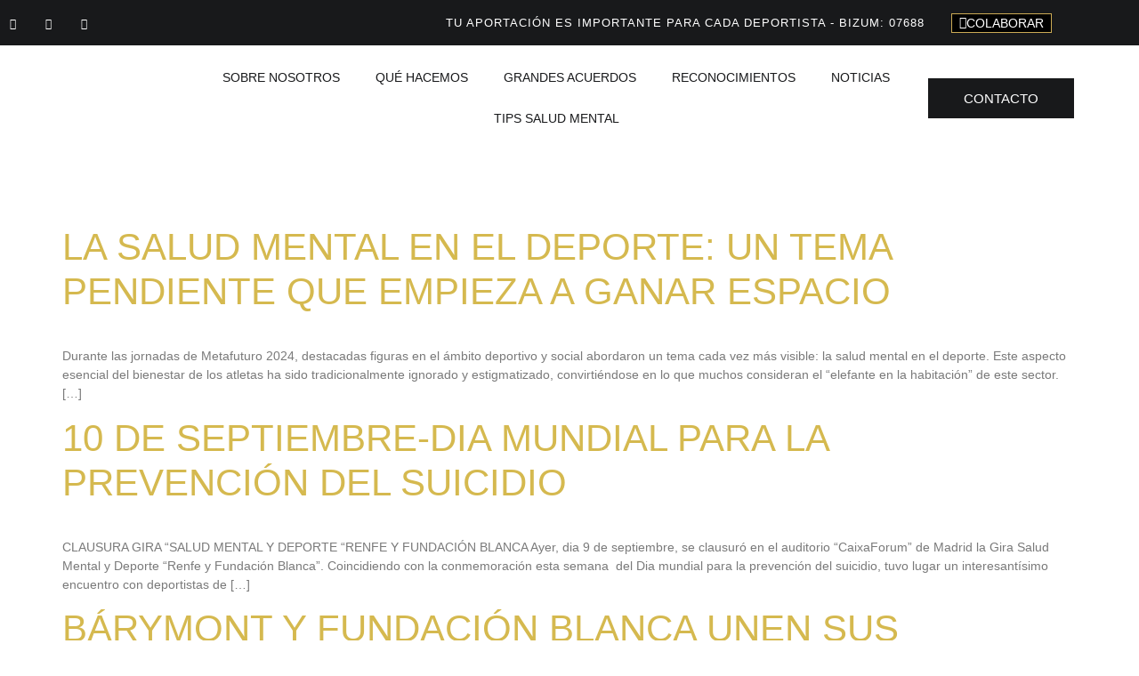

--- FILE ---
content_type: text/css
request_url: https://fundacionblanca.es/wp-content/uploads/elementor/css/post-18.css?ver=1768507790
body_size: 801
content:
.elementor-kit-18{--e-global-color-primary:#18191B;--e-global-color-secondary:#54595F;--e-global-color-text:#7A7A7A;--e-global-color-accent:#CBAA55;--e-global-color-ef387b5:#000000;--e-global-color-aa98b7a:#FFFFFF;--e-global-color-bae1f55:#282828;--e-global-color-15e10f1:#EAEAEA;--e-global-color-4461b51:#02010100;--e-global-color-65c71dc:#640BA4;--e-global-color-5ed59a8:#FBFBFB;--e-global-color-1903b57:#FFCA04;--e-global-color-936f68f:#D5B94F;--e-global-color-e03da10:#F0F0F0;--e-global-color-9593c85:#2EAF88;--e-global-color-51d585b:#50B696;--e-global-typography-primary-font-family:"Roboto";--e-global-typography-primary-font-weight:600;--e-global-typography-secondary-font-family:"Roboto Slab";--e-global-typography-secondary-font-weight:400;--e-global-typography-text-font-family:"Roboto";--e-global-typography-text-font-weight:400;--e-global-typography-accent-font-family:"Roboto";--e-global-typography-accent-font-weight:500;--e-global-typography-a03ae33-font-family:"Oswald";--e-global-typography-a03ae33-font-size:120px;--e-global-typography-a03ae33-font-weight:500;--e-global-typography-a03ae33-text-transform:uppercase;--e-global-typography-a03ae33-font-style:normal;--e-global-typography-a03ae33-text-decoration:none;--e-global-typography-19b8f34-font-family:"Poppins";--e-global-typography-19b8f34-font-size:14px;--e-global-typography-19b8f34-font-weight:400;--e-global-typography-19b8f34-text-transform:none;--e-global-typography-19b8f34-font-style:normal;--e-global-typography-19b8f34-text-decoration:none;--e-global-typography-2cb436a-font-family:"Oswald";--e-global-typography-2cb436a-font-size:350px;--e-global-typography-2cb436a-font-weight:500;--e-global-typography-2cb436a-text-transform:uppercase;--e-global-typography-2cb436a-font-style:normal;--e-global-typography-2cb436a-letter-spacing:40px;--e-global-typography-bcc944b-font-family:"Oswald";--e-global-typography-bcc944b-font-size:17px;--e-global-typography-bcc944b-font-weight:500;--e-global-typography-bcc944b-text-transform:uppercase;--e-global-typography-bcc944b-font-style:normal;--e-global-typography-bcc944b-text-decoration:none;--e-global-typography-bcc944b-letter-spacing:1.5px;--e-global-typography-24be1f0-font-family:"Oswald";--e-global-typography-24be1f0-font-size:14px;--e-global-typography-24be1f0-font-weight:500;--e-global-typography-24be1f0-text-transform:uppercase;--e-global-typography-24be1f0-font-style:normal;--e-global-typography-24be1f0-text-decoration:none;--e-global-typography-2890145-font-family:"Oswald";--e-global-typography-2890145-font-size:24px;--e-global-typography-2890145-font-weight:500;--e-global-typography-2890145-text-transform:uppercase;--e-global-typography-2890145-font-style:normal;--e-global-typography-2890145-text-decoration:none;--e-global-typography-4e26774-font-family:"Oswald";--e-global-typography-4e26774-font-size:42px;--e-global-typography-4e26774-font-weight:500;--e-global-typography-4e26774-text-transform:uppercase;--e-global-typography-4e26774-font-style:normal;--e-global-typography-4e26774-text-decoration:none;--e-global-typography-b042229-font-family:"Oswald";--e-global-typography-b042229-font-size:15px;--e-global-typography-b042229-font-weight:500;--e-global-typography-b042229-text-transform:uppercase;--e-global-typography-b042229-font-style:normal;--e-global-typography-b042229-text-decoration:none;background-color:var( --e-global-color-aa98b7a );color:var( --e-global-color-text );font-family:"Poppins", Sans-serif;font-size:14px;font-weight:normal;text-transform:none;font-style:normal;text-decoration:none;}.elementor-kit-18 button,.elementor-kit-18 input[type="button"],.elementor-kit-18 input[type="submit"],.elementor-kit-18 .elementor-button{background-color:var( --e-global-color-ef387b5 );color:var( --e-global-color-aa98b7a );border-style:solid;border-width:0px 0px 0px 0px;border-color:var( --e-global-color-4461b51 );padding:15px 35px 15px 35px;}.elementor-kit-18 e-page-transition{background-color:#FFBC7D;}.elementor-kit-18 a{color:var( --e-global-color-936f68f );}.elementor-kit-18 a:hover{color:var( --e-global-color-aa98b7a );}.elementor-kit-18 h1{color:var( --e-global-color-aa98b7a );font-family:"Oswald", Sans-serif;font-size:52px;font-weight:500;text-transform:uppercase;font-style:normal;text-decoration:none;}.elementor-kit-18 h2{color:var( --e-global-color-ef387b5 );font-family:"Oswald", Sans-serif;font-size:42px;font-weight:500;text-transform:uppercase;font-style:normal;text-decoration:none;}.elementor-kit-18 h3{color:var( --e-global-color-aa98b7a );font-family:"Oswald", Sans-serif;font-size:32px;font-weight:500;text-transform:uppercase;font-style:normal;text-decoration:none;}.elementor-kit-18 h4{color:var( --e-global-color-aa98b7a );font-family:"Oswald", Sans-serif;font-size:22px;font-weight:500;text-transform:uppercase;font-style:normal;text-decoration:none;}.elementor-kit-18 h5{color:var( --e-global-color-aa98b7a );font-family:"Oswald", Sans-serif;font-size:16px;font-weight:500;text-transform:uppercase;font-style:normal;text-decoration:none;}.elementor-kit-18 h6{color:var( --e-global-color-aa98b7a );font-family:"Oswald", Sans-serif;font-size:12px;font-weight:500;text-transform:uppercase;font-style:normal;text-decoration:none;}.elementor-section.elementor-section-boxed > .elementor-container{max-width:1140px;}.e-con{--container-max-width:1140px;}.elementor-widget:not(:last-child){margin-block-end:20px;}.elementor-element{--widgets-spacing:20px 20px;--widgets-spacing-row:20px;--widgets-spacing-column:20px;}{}h1.entry-title{display:var(--page-title-display);}.site-header .header-inner{width:419px;max-width:100%;}.site-header{padding-inline-end:23px;padding-inline-start:23px;}.site-footer .site-branding{flex-direction:column;align-items:stretch;}@media(max-width:1024px){.elementor-kit-18{--e-global-typography-2cb436a-font-size:130px;--e-global-typography-bcc944b-font-size:11px;}.elementor-kit-18 button,.elementor-kit-18 input[type="button"],.elementor-kit-18 input[type="submit"],.elementor-kit-18 .elementor-button{padding:15px 50px 15px 50px;}.elementor-section.elementor-section-boxed > .elementor-container{max-width:1024px;}.e-con{--container-max-width:1024px;}}@media(max-width:767px){.elementor-kit-18{--e-global-typography-a03ae33-font-size:54px;--e-global-typography-2cb436a-font-size:63px;--e-global-typography-b042229-font-size:11px;font-size:13px;}.elementor-kit-18 h3{font-size:26px;}.elementor-kit-18 h4{font-size:19px;}.elementor-kit-18 h5{font-size:14px;}.elementor-kit-18 button,.elementor-kit-18 input[type="button"],.elementor-kit-18 input[type="submit"],.elementor-kit-18 .elementor-button{padding:15px 50px 15px 50px;}.elementor-section.elementor-section-boxed > .elementor-container{max-width:767px;}.e-con{--container-max-width:767px;}}

--- FILE ---
content_type: text/css
request_url: https://fundacionblanca.es/wp-content/uploads/elementor/css/post-122.css?ver=1768507791
body_size: 1111
content:
.elementor-122 .elementor-element.elementor-element-f9f0bde:not(.elementor-motion-effects-element-type-background), .elementor-122 .elementor-element.elementor-element-f9f0bde > .elementor-motion-effects-container > .elementor-motion-effects-layer{background-color:var( --e-global-color-primary );}.elementor-122 .elementor-element.elementor-element-f9f0bde > .elementor-container{max-width:1529px;}.elementor-122 .elementor-element.elementor-element-f9f0bde{transition:all 400ms;}.elementor-122 .elementor-element.elementor-element-f9f0bde > .elementor-background-overlay{transition:background 0.3s, border-radius 0.3s, opacity 0.3s;}.elementor-122 .elementor-element.elementor-element-226ea48{transition:all 400ms;}.elementor-122 .elementor-element.elementor-element-3961b90{--grid-template-columns:repeat(0, auto);width:auto;max-width:auto;transition:all 400ms;--icon-size:12px;--grid-column-gap:5px;--grid-row-gap:0px;}.elementor-122 .elementor-element.elementor-element-3961b90 .elementor-widget-container{text-align:left;}.elementor-122 .elementor-element.elementor-element-3961b90 > .elementor-widget-container{margin:0px 0px 0px -11px;padding:0px 0px 0px 0px;}.elementor-122 .elementor-element.elementor-element-3961b90 .elementor-social-icon{background-color:var( --e-global-color-4461b51 );--icon-padding:0.8em;}.elementor-122 .elementor-element.elementor-element-3961b90 .elementor-social-icon i{color:var( --e-global-color-aa98b7a );}.elementor-122 .elementor-element.elementor-element-3961b90 .elementor-social-icon svg{fill:var( --e-global-color-aa98b7a );}.elementor-122 .elementor-element.elementor-element-c15cfea{width:var( --container-widget-width, 76% );max-width:76%;--container-widget-width:76%;--container-widget-flex-grow:0;align-self:center;transition:all 400ms;text-align:right;}.elementor-122 .elementor-element.elementor-element-c15cfea > .elementor-widget-container{margin:0% 3% 0% 8%;padding:0px 0px 0px 8px;}.elementor-122 .elementor-element.elementor-element-c15cfea .elementor-heading-title{font-family:"Oswald", Sans-serif;font-size:13px;font-weight:300;text-transform:uppercase;font-style:normal;text-decoration:none;letter-spacing:1px;color:var( --e-global-color-aa98b7a );}.elementor-122 .elementor-element.elementor-element-fb4b523 .elementor-button:hover, .elementor-122 .elementor-element.elementor-element-fb4b523 .elementor-button:focus{background-color:var( --e-global-color-aa98b7a );color:var( --e-global-color-primary );}.elementor-122 .elementor-element.elementor-element-fb4b523{width:var( --container-widget-width, 9% );max-width:9%;--container-widget-width:9%;--container-widget-flex-grow:0;align-self:center;transition:all 400ms;}.elementor-122 .elementor-element.elementor-element-fb4b523 > .elementor-widget-container{margin:0px 0px 0px 0px;padding:0px 0px 0px 0px;}.elementor-122 .elementor-element.elementor-element-fb4b523 .elementor-button-content-wrapper{flex-direction:row;}.elementor-122 .elementor-element.elementor-element-fb4b523 .elementor-button .elementor-button-content-wrapper{gap:6px;}.elementor-122 .elementor-element.elementor-element-fb4b523 .elementor-button{font-family:var( --e-global-typography-24be1f0-font-family ), Sans-serif;font-size:var( --e-global-typography-24be1f0-font-size );font-weight:var( --e-global-typography-24be1f0-font-weight );text-transform:var( --e-global-typography-24be1f0-text-transform );font-style:var( --e-global-typography-24be1f0-font-style );text-decoration:var( --e-global-typography-24be1f0-text-decoration );fill:var( --e-global-color-aa98b7a );color:var( --e-global-color-aa98b7a );border-style:solid;border-width:1px 1px 1px 1px;border-color:var( --e-global-color-accent );border-radius:0px 0px 0px 0px;padding:3px 8px 3px 8px;}.elementor-122 .elementor-element.elementor-element-fb4b523 .elementor-button:hover svg, .elementor-122 .elementor-element.elementor-element-fb4b523 .elementor-button:focus svg{fill:var( --e-global-color-primary );}.elementor-122 .elementor-element.elementor-element-3f8d2687 > .elementor-container > .elementor-column > .elementor-widget-wrap{align-content:center;align-items:center;}.elementor-122 .elementor-element.elementor-element-3f8d2687 > .elementor-background-overlay{background-color:var( --e-global-color-aa98b7a );opacity:1;}.elementor-122 .elementor-element.elementor-element-3f8d2687 > .elementor-container{max-width:1531px;}.elementor-122 .elementor-element.elementor-element-3f8d2687{margin-top:0%;margin-bottom:0%;padding:3px 0px 1px 0px;z-index:1000;transition:all 400ms;}.elementor-122 .elementor-element.elementor-element-798dd0f7 > .elementor-element-populated{margin:0px 0px 0px 0px;--e-column-margin-right:0px;--e-column-margin-left:0px;padding:0px 0px 0px -5px;}.elementor-122 .elementor-element.elementor-element-798dd0f7{transition:all 400ms;}.elementor-122 .elementor-element.elementor-element-40eb6122 > .elementor-widget-container{margin:0rem 0rem 0rem 0rem;padding:0px 0px 0px 0px;}.elementor-122 .elementor-element.elementor-element-40eb6122{z-index:2;transition:all 400ms;text-align:left;}.elementor-122 .elementor-element.elementor-element-40eb6122 img{width:100%;}.elementor-122 .elementor-element.elementor-element-e3d64f5 > .elementor-element-populated{margin:0px 0px 0px 0px;--e-column-margin-right:0px;--e-column-margin-left:0px;padding:0px 0px 0px -5px;}.elementor-122 .elementor-element.elementor-element-e3d64f5{transition:all 400ms;}.elementor-122 .elementor-element.elementor-element-18f1766{transition:all 400ms;}.elementor-122 .elementor-element.elementor-element-18f1766 .elementor-menu-toggle{margin:0 auto;}.elementor-122 .elementor-element.elementor-element-18f1766 .elementor-nav-menu .elementor-item{font-family:var( --e-global-typography-24be1f0-font-family ), Sans-serif;font-size:var( --e-global-typography-24be1f0-font-size );font-weight:var( --e-global-typography-24be1f0-font-weight );text-transform:var( --e-global-typography-24be1f0-text-transform );font-style:var( --e-global-typography-24be1f0-font-style );text-decoration:var( --e-global-typography-24be1f0-text-decoration );}.elementor-122 .elementor-element.elementor-element-18f1766 .elementor-nav-menu--main .elementor-item{color:var( --e-global-color-primary );fill:var( --e-global-color-primary );}.elementor-122 .elementor-element.elementor-element-18f1766 .elementor-nav-menu--main .elementor-item:hover,
					.elementor-122 .elementor-element.elementor-element-18f1766 .elementor-nav-menu--main .elementor-item.elementor-item-active,
					.elementor-122 .elementor-element.elementor-element-18f1766 .elementor-nav-menu--main .elementor-item.highlighted,
					.elementor-122 .elementor-element.elementor-element-18f1766 .elementor-nav-menu--main .elementor-item:focus{color:var( --e-global-color-accent );fill:var( --e-global-color-accent );}.elementor-122 .elementor-element.elementor-element-18f1766 .elementor-nav-menu--main .elementor-item.elementor-item-active{color:var( --e-global-color-accent );}.elementor-122 .elementor-element.elementor-element-18f1766 .elementor-nav-menu--dropdown a:hover,
					.elementor-122 .elementor-element.elementor-element-18f1766 .elementor-nav-menu--dropdown a:focus,
					.elementor-122 .elementor-element.elementor-element-18f1766 .elementor-nav-menu--dropdown a.elementor-item-active,
					.elementor-122 .elementor-element.elementor-element-18f1766 .elementor-nav-menu--dropdown a.highlighted,
					.elementor-122 .elementor-element.elementor-element-18f1766 .elementor-menu-toggle:hover,
					.elementor-122 .elementor-element.elementor-element-18f1766 .elementor-menu-toggle:focus{color:var( --e-global-color-accent );}.elementor-122 .elementor-element.elementor-element-18f1766 .elementor-nav-menu--dropdown a:hover,
					.elementor-122 .elementor-element.elementor-element-18f1766 .elementor-nav-menu--dropdown a:focus,
					.elementor-122 .elementor-element.elementor-element-18f1766 .elementor-nav-menu--dropdown a.elementor-item-active,
					.elementor-122 .elementor-element.elementor-element-18f1766 .elementor-nav-menu--dropdown a.highlighted{background-color:var( --e-global-color-primary );}.elementor-122 .elementor-element.elementor-element-18f1766 .elementor-nav-menu--dropdown a.elementor-item-active{color:var( --e-global-color-accent );}.elementor-122 .elementor-element.elementor-element-18f1766 .elementor-nav-menu--dropdown .elementor-item, .elementor-122 .elementor-element.elementor-element-18f1766 .elementor-nav-menu--dropdown  .elementor-sub-item{font-family:var( --e-global-typography-24be1f0-font-family ), Sans-serif;font-size:var( --e-global-typography-24be1f0-font-size );font-weight:var( --e-global-typography-24be1f0-font-weight );text-transform:var( --e-global-typography-24be1f0-text-transform );font-style:var( --e-global-typography-24be1f0-font-style );text-decoration:var( --e-global-typography-24be1f0-text-decoration );}.elementor-122 .elementor-element.elementor-element-b15bcd8 > .elementor-element-populated{margin:0px 0px 0px 0px;--e-column-margin-right:0px;--e-column-margin-left:0px;padding:0px 0px 0px -5px;}.elementor-122 .elementor-element.elementor-element-b15bcd8{transition:all 400ms;}.elementor-122 .elementor-element.elementor-element-48c0210 .elementor-button{background-color:var( --e-global-color-primary );font-family:var( --e-global-typography-b042229-font-family ), Sans-serif;font-size:var( --e-global-typography-b042229-font-size );font-weight:var( --e-global-typography-b042229-font-weight );text-transform:var( --e-global-typography-b042229-text-transform );font-style:var( --e-global-typography-b042229-font-style );text-decoration:var( --e-global-typography-b042229-text-decoration );fill:var( --e-global-color-aa98b7a );color:var( --e-global-color-aa98b7a );border-radius:0px 0px 0px 0px;padding:15px 40px 15px 40px;}.elementor-122 .elementor-element.elementor-element-48c0210 .elementor-button:hover, .elementor-122 .elementor-element.elementor-element-48c0210 .elementor-button:focus{background-color:var( --e-global-color-accent );}.elementor-122 .elementor-element.elementor-element-48c0210{width:var( --container-widget-width, 100% );max-width:100%;--container-widget-width:100%;--container-widget-flex-grow:0;transition:all 400ms;}.elementor-theme-builder-content-area{height:400px;}.elementor-location-header:before, .elementor-location-footer:before{content:"";display:table;clear:both;}@media(min-width:768px){.elementor-122 .elementor-element.elementor-element-798dd0f7{width:17%;}.elementor-122 .elementor-element.elementor-element-e3d64f5{width:63.666%;}.elementor-122 .elementor-element.elementor-element-b15bcd8{width:19%;}}@media(max-width:1024px){.elementor-122 .elementor-element.elementor-element-fb4b523 .elementor-button{font-size:var( --e-global-typography-24be1f0-font-size );}.elementor-122 .elementor-element.elementor-element-3f8d2687{margin-top:0rem;margin-bottom:-6rem;padding:0px 20px 0px 20px;}.elementor-122 .elementor-element.elementor-element-40eb6122 img{width:27%;}.elementor-122 .elementor-element.elementor-element-18f1766 .elementor-nav-menu .elementor-item{font-size:var( --e-global-typography-24be1f0-font-size );}.elementor-122 .elementor-element.elementor-element-18f1766 .elementor-nav-menu--dropdown .elementor-item, .elementor-122 .elementor-element.elementor-element-18f1766 .elementor-nav-menu--dropdown  .elementor-sub-item{font-size:var( --e-global-typography-24be1f0-font-size );}.elementor-122 .elementor-element.elementor-element-48c0210 .elementor-button{font-size:var( --e-global-typography-b042229-font-size );}}@media(max-width:767px){.elementor-122 .elementor-element.elementor-element-3961b90 .elementor-widget-container{text-align:right;}.elementor-122 .elementor-element.elementor-element-3961b90{width:var( --container-widget-width, 336px );max-width:336px;--container-widget-width:336px;--container-widget-flex-grow:0;}.elementor-122 .elementor-element.elementor-element-c15cfea{width:var( --container-widget-width, 229px );max-width:229px;--container-widget-width:229px;--container-widget-flex-grow:0;text-align:left;}.elementor-122 .elementor-element.elementor-element-c15cfea > .elementor-widget-container{padding:0px 0px 0px 0px;}.elementor-122 .elementor-element.elementor-element-fb4b523 .elementor-button{font-size:var( --e-global-typography-24be1f0-font-size );}.elementor-122 .elementor-element.elementor-element-3f8d2687{margin-top:0rem;margin-bottom:0rem;padding:20px 20px 20px 20px;}.elementor-122 .elementor-element.elementor-element-798dd0f7{width:60%;}.elementor-122 .elementor-element.elementor-element-798dd0f7 > .elementor-element-populated{margin:0px 0px 0px 0px;--e-column-margin-right:0px;--e-column-margin-left:0px;padding:20px 0px 0px 0px;}.elementor-122 .elementor-element.elementor-element-40eb6122 > .elementor-widget-container{margin:0px 0px 0px 0px;padding:0px 0px 0px 0px;}.elementor-122 .elementor-element.elementor-element-40eb6122 img{width:100%;}.elementor-122 .elementor-element.elementor-element-e3d64f5{width:40%;}.elementor-122 .elementor-element.elementor-element-e3d64f5 > .elementor-element-populated{margin:0px 0px 0px 0px;--e-column-margin-right:0px;--e-column-margin-left:0px;padding:20px 0px 0px 0px;}.elementor-122 .elementor-element.elementor-element-18f1766 .elementor-nav-menu .elementor-item{font-size:var( --e-global-typography-24be1f0-font-size );}.elementor-122 .elementor-element.elementor-element-18f1766 .elementor-nav-menu--dropdown .elementor-item, .elementor-122 .elementor-element.elementor-element-18f1766 .elementor-nav-menu--dropdown  .elementor-sub-item{font-size:var( --e-global-typography-24be1f0-font-size );}.elementor-122 .elementor-element.elementor-element-18f1766 .elementor-nav-menu--main > .elementor-nav-menu > li > .elementor-nav-menu--dropdown, .elementor-122 .elementor-element.elementor-element-18f1766 .elementor-nav-menu__container.elementor-nav-menu--dropdown{margin-top:71px !important;}.elementor-122 .elementor-element.elementor-element-b15bcd8{width:100%;}.elementor-122 .elementor-element.elementor-element-b15bcd8 > .elementor-element-populated{margin:0px 0px 0px 0px;--e-column-margin-right:0px;--e-column-margin-left:0px;padding:20px 0px 0px 0px;}.elementor-122 .elementor-element.elementor-element-48c0210{--container-widget-width:296px;--container-widget-flex-grow:0;width:var( --container-widget-width, 296px );max-width:296px;}.elementor-122 .elementor-element.elementor-element-48c0210 .elementor-button{font-size:var( --e-global-typography-b042229-font-size );}}

--- FILE ---
content_type: text/css
request_url: https://fundacionblanca.es/wp-content/uploads/elementor/css/post-137.css?ver=1768507791
body_size: 1107
content:
.elementor-137 .elementor-element.elementor-element-53a1f560:not(.elementor-motion-effects-element-type-background), .elementor-137 .elementor-element.elementor-element-53a1f560 > .elementor-motion-effects-container > .elementor-motion-effects-layer{background-color:var( --e-global-color-5ed59a8 );}.elementor-137 .elementor-element.elementor-element-53a1f560 > .elementor-container{max-width:1440px;}.elementor-137 .elementor-element.elementor-element-53a1f560{transition:all 400ms;margin-top:0px;margin-bottom:0px;padding:100px 20px 100px 20px;}.elementor-137 .elementor-element.elementor-element-53a1f560 > .elementor-background-overlay{transition:background 0.3s, border-radius 0.3s, opacity 0.3s;}.elementor-137 .elementor-element.elementor-element-1112c584 > .elementor-element-populated{margin:0px 0px 0px 0px;--e-column-margin-right:0px;--e-column-margin-left:0px;padding:0px 0px 0px 0px;}.elementor-137 .elementor-element.elementor-element-1112c584{transition:all 400ms;}.elementor-137 .elementor-element.elementor-element-687e74d{transition:all 400ms;}.elementor-137 .elementor-element.elementor-element-773693b4 > .elementor-widget-container{margin:0px 50px 0px 0px;padding:0px 0px 0px 0px;}.elementor-137 .elementor-element.elementor-element-773693b4{transition:all 400ms;font-family:var( --e-global-typography-24be1f0-font-family ), Sans-serif;font-size:var( --e-global-typography-24be1f0-font-size );font-weight:var( --e-global-typography-24be1f0-font-weight );text-transform:var( --e-global-typography-24be1f0-text-transform );font-style:var( --e-global-typography-24be1f0-font-style );text-decoration:var( --e-global-typography-24be1f0-text-decoration );color:var( --e-global-color-ef387b5 );}.elementor-137 .elementor-element.elementor-element-42e8ca40{--grid-template-columns:repeat(0, auto);transition:all 400ms;--icon-size:12px;--grid-column-gap:5px;--grid-row-gap:0px;}.elementor-137 .elementor-element.elementor-element-42e8ca40 .elementor-widget-container{text-align:left;}.elementor-137 .elementor-element.elementor-element-42e8ca40 > .elementor-widget-container{margin:0px 0px 0px -11px;padding:0px 0px 0px 0px;}.elementor-137 .elementor-element.elementor-element-42e8ca40 .elementor-social-icon{background-color:var( --e-global-color-4461b51 );--icon-padding:0.8em;}.elementor-137 .elementor-element.elementor-element-42e8ca40 .elementor-social-icon i{color:var( --e-global-color-ef387b5 );}.elementor-137 .elementor-element.elementor-element-42e8ca40 .elementor-social-icon svg{fill:var( --e-global-color-ef387b5 );}.elementor-137 .elementor-element.elementor-element-f09b2b1 > .elementor-element-populated{margin:0px 0px 0px 20px;--e-column-margin-right:0px;--e-column-margin-left:20px;padding:0px 0px 0px 0px;}.elementor-137 .elementor-element.elementor-element-f09b2b1{transition:all 400ms;}.elementor-137 .elementor-element.elementor-element-f15a6b0{transition:all 400ms;}.elementor-137 .elementor-element.elementor-element-f15a6b0 .elementor-heading-title{font-family:var( --e-global-typography-2890145-font-family ), Sans-serif;font-size:var( --e-global-typography-2890145-font-size );font-weight:var( --e-global-typography-2890145-font-weight );text-transform:var( --e-global-typography-2890145-text-transform );font-style:var( --e-global-typography-2890145-font-style );text-decoration:var( --e-global-typography-2890145-text-decoration );color:var( --e-global-color-ef387b5 );}.elementor-137 .elementor-element.elementor-element-030f8ba{transition:all 400ms;--e-icon-list-icon-size:14px;--icon-vertical-offset:0px;}.elementor-137 .elementor-element.elementor-element-030f8ba .elementor-icon-list-items:not(.elementor-inline-items) .elementor-icon-list-item:not(:last-child){padding-block-end:calc(14px/2);}.elementor-137 .elementor-element.elementor-element-030f8ba .elementor-icon-list-items:not(.elementor-inline-items) .elementor-icon-list-item:not(:first-child){margin-block-start:calc(14px/2);}.elementor-137 .elementor-element.elementor-element-030f8ba .elementor-icon-list-items.elementor-inline-items .elementor-icon-list-item{margin-inline:calc(14px/2);}.elementor-137 .elementor-element.elementor-element-030f8ba .elementor-icon-list-items.elementor-inline-items{margin-inline:calc(-14px/2);}.elementor-137 .elementor-element.elementor-element-030f8ba .elementor-icon-list-items.elementor-inline-items .elementor-icon-list-item:after{inset-inline-end:calc(-14px/2);}.elementor-137 .elementor-element.elementor-element-030f8ba .elementor-icon-list-icon i{color:var( --e-global-color-primary );transition:color 0.3s;}.elementor-137 .elementor-element.elementor-element-030f8ba .elementor-icon-list-icon svg{fill:var( --e-global-color-primary );transition:fill 0.3s;}.elementor-137 .elementor-element.elementor-element-030f8ba .elementor-icon-list-item:hover .elementor-icon-list-icon i{color:var( --e-global-color-accent );}.elementor-137 .elementor-element.elementor-element-030f8ba .elementor-icon-list-item:hover .elementor-icon-list-icon svg{fill:var( --e-global-color-accent );}.elementor-137 .elementor-element.elementor-element-030f8ba .elementor-icon-list-item > .elementor-icon-list-text, .elementor-137 .elementor-element.elementor-element-030f8ba .elementor-icon-list-item > a{font-family:var( --e-global-typography-24be1f0-font-family ), Sans-serif;font-size:var( --e-global-typography-24be1f0-font-size );font-weight:var( --e-global-typography-24be1f0-font-weight );text-transform:var( --e-global-typography-24be1f0-text-transform );font-style:var( --e-global-typography-24be1f0-font-style );text-decoration:var( --e-global-typography-24be1f0-text-decoration );}.elementor-137 .elementor-element.elementor-element-030f8ba .elementor-icon-list-text{color:var( --e-global-color-primary );transition:color 0.3s;}.elementor-137 .elementor-element.elementor-element-26456300 > .elementor-element-populated{margin:0px 0px 0px 0px;--e-column-margin-right:0px;--e-column-margin-left:0px;padding:0px 0px 0px 0px;}.elementor-137 .elementor-element.elementor-element-26456300{transition:all 400ms;}.elementor-137 .elementor-element.elementor-element-24b62a91{transition:all 400ms;}.elementor-137 .elementor-element.elementor-element-24b62a91 .elementor-heading-title{font-family:var( --e-global-typography-2890145-font-family ), Sans-serif;font-size:var( --e-global-typography-2890145-font-size );font-weight:var( --e-global-typography-2890145-font-weight );text-transform:var( --e-global-typography-2890145-text-transform );font-style:var( --e-global-typography-2890145-font-style );text-decoration:var( --e-global-typography-2890145-text-decoration );color:var( --e-global-color-ef387b5 );}.elementor-137 .elementor-element.elementor-element-2146120{transition:all 400ms;--e-icon-list-icon-size:14px;--icon-vertical-offset:0px;}.elementor-137 .elementor-element.elementor-element-2146120 .elementor-icon-list-items:not(.elementor-inline-items) .elementor-icon-list-item:not(:last-child){padding-block-end:calc(14px/2);}.elementor-137 .elementor-element.elementor-element-2146120 .elementor-icon-list-items:not(.elementor-inline-items) .elementor-icon-list-item:not(:first-child){margin-block-start:calc(14px/2);}.elementor-137 .elementor-element.elementor-element-2146120 .elementor-icon-list-items.elementor-inline-items .elementor-icon-list-item{margin-inline:calc(14px/2);}.elementor-137 .elementor-element.elementor-element-2146120 .elementor-icon-list-items.elementor-inline-items{margin-inline:calc(-14px/2);}.elementor-137 .elementor-element.elementor-element-2146120 .elementor-icon-list-items.elementor-inline-items .elementor-icon-list-item:after{inset-inline-end:calc(-14px/2);}.elementor-137 .elementor-element.elementor-element-2146120 .elementor-icon-list-icon i{color:var( --e-global-color-primary );transition:color 0.3s;}.elementor-137 .elementor-element.elementor-element-2146120 .elementor-icon-list-icon svg{fill:var( --e-global-color-primary );transition:fill 0.3s;}.elementor-137 .elementor-element.elementor-element-2146120 .elementor-icon-list-item:hover .elementor-icon-list-icon i{color:var( --e-global-color-accent );}.elementor-137 .elementor-element.elementor-element-2146120 .elementor-icon-list-item:hover .elementor-icon-list-icon svg{fill:var( --e-global-color-accent );}.elementor-137 .elementor-element.elementor-element-2146120 .elementor-icon-list-item > .elementor-icon-list-text, .elementor-137 .elementor-element.elementor-element-2146120 .elementor-icon-list-item > a{font-family:var( --e-global-typography-24be1f0-font-family ), Sans-serif;font-size:var( --e-global-typography-24be1f0-font-size );font-weight:var( --e-global-typography-24be1f0-font-weight );text-transform:var( --e-global-typography-24be1f0-text-transform );font-style:var( --e-global-typography-24be1f0-font-style );text-decoration:var( --e-global-typography-24be1f0-text-decoration );}.elementor-137 .elementor-element.elementor-element-2146120 .elementor-icon-list-text{color:var( --e-global-color-primary );transition:color 0.3s;}.elementor-137 .elementor-element.elementor-element-1e50285e > .elementor-element-populated{margin:0px 0px 0px 0px;--e-column-margin-right:0px;--e-column-margin-left:0px;padding:0px 0px 0px 0px;}.elementor-137 .elementor-element.elementor-element-1e50285e{transition:all 400ms;}.elementor-137 .elementor-element.elementor-element-4d67db24{transition:all 400ms;}.elementor-137 .elementor-element.elementor-element-4d67db24 .elementor-heading-title{font-family:var( --e-global-typography-2890145-font-family ), Sans-serif;font-size:var( --e-global-typography-2890145-font-size );font-weight:var( --e-global-typography-2890145-font-weight );text-transform:var( --e-global-typography-2890145-text-transform );font-style:var( --e-global-typography-2890145-font-style );text-decoration:var( --e-global-typography-2890145-text-decoration );color:var( --e-global-color-ef387b5 );}.elementor-137 .elementor-element.elementor-element-ac46e00 .elementor-button:hover, .elementor-137 .elementor-element.elementor-element-ac46e00 .elementor-button:focus{background-color:var( --e-global-color-accent );}.elementor-137 .elementor-element.elementor-element-ac46e00{transition:all 400ms;}.elementor-137 .elementor-element.elementor-element-34854451 .e-gallery-item:hover .elementor-gallery-item__overlay, .elementor-137 .elementor-element.elementor-element-34854451 .e-gallery-item:focus .elementor-gallery-item__overlay{background-color:rgba(0,0,0,0.5);}.elementor-137 .elementor-element.elementor-element-34854451{transition:all 400ms;--image-transition-duration:800ms;--overlay-transition-duration:800ms;--content-text-align:center;--content-padding:20px;--content-transition-duration:800ms;--content-transition-delay:800ms;}.elementor-137 .elementor-element.elementor-element-489e9f7:not(.elementor-motion-effects-element-type-background), .elementor-137 .elementor-element.elementor-element-489e9f7 > .elementor-motion-effects-container > .elementor-motion-effects-layer{background-color:var( --e-global-color-ef387b5 );}.elementor-137 .elementor-element.elementor-element-489e9f7 > .elementor-container{max-width:1440px;}.elementor-137 .elementor-element.elementor-element-489e9f7{transition:all 400ms;margin-top:0px;margin-bottom:0px;padding:10px 0px 10px 0px;}.elementor-137 .elementor-element.elementor-element-489e9f7 > .elementor-background-overlay{transition:background 0.3s, border-radius 0.3s, opacity 0.3s;}.elementor-137 .elementor-element.elementor-element-3260555d{transition:all 400ms;}.elementor-137 .elementor-element.elementor-element-34a180da{transition:all 400ms;text-align:center;}.elementor-137 .elementor-element.elementor-element-3325d4e{transition:all 400ms;}.elementor-137 .elementor-element.elementor-element-1bced3f{transition:all 400ms;--e-icon-list-icon-size:14px;--icon-vertical-offset:0px;}.elementor-137 .elementor-element.elementor-element-1bced3f .elementor-icon-list-icon i{transition:color 0.3s;}.elementor-137 .elementor-element.elementor-element-1bced3f .elementor-icon-list-icon svg{transition:fill 0.3s;}.elementor-137 .elementor-element.elementor-element-1bced3f .elementor-icon-list-item > .elementor-icon-list-text, .elementor-137 .elementor-element.elementor-element-1bced3f .elementor-icon-list-item > a{font-family:var( --e-global-typography-24be1f0-font-family ), Sans-serif;font-size:var( --e-global-typography-24be1f0-font-size );font-weight:var( --e-global-typography-24be1f0-font-weight );text-transform:var( --e-global-typography-24be1f0-text-transform );font-style:var( --e-global-typography-24be1f0-font-style );text-decoration:var( --e-global-typography-24be1f0-text-decoration );}.elementor-137 .elementor-element.elementor-element-1bced3f .elementor-icon-list-text{color:var( --e-global-color-aa98b7a );transition:color 0.3s;}.elementor-137 .elementor-element.elementor-element-1bced3f .elementor-icon-list-item:hover .elementor-icon-list-text{color:var( --e-global-color-accent );}.elementor-137 .elementor-element.elementor-element-432e4b8e{margin-top:-131px;margin-bottom:0px;padding:0px 50px 10px 50px;transition:all 400ms;}.elementor-137 .elementor-element.elementor-element-74fd0857{transition:all 400ms;}.elementor-137 .elementor-element.elementor-element-60d71907 > .elementor-widget-container{margin:0px 0px 0px 0px;padding:0px 0px 0px 0px;}.elementor-137 .elementor-element.elementor-element-60d71907{transition:all 400ms;}.elementor-137 .elementor-element.elementor-element-60d71907 .elementor-icon-wrapper{text-align:right;}.elementor-137 .elementor-element.elementor-element-60d71907.elementor-view-stacked .elementor-icon{background-color:var( --e-global-color-text );}.elementor-137 .elementor-element.elementor-element-60d71907.elementor-view-framed .elementor-icon, .elementor-137 .elementor-element.elementor-element-60d71907.elementor-view-default .elementor-icon{color:var( --e-global-color-text );border-color:var( --e-global-color-text );}.elementor-137 .elementor-element.elementor-element-60d71907.elementor-view-framed .elementor-icon, .elementor-137 .elementor-element.elementor-element-60d71907.elementor-view-default .elementor-icon svg{fill:var( --e-global-color-text );}.elementor-137 .elementor-element.elementor-element-60d71907.elementor-view-stacked .elementor-icon:hover{background-color:var( --e-global-color-15e10f1 );}.elementor-137 .elementor-element.elementor-element-60d71907.elementor-view-framed .elementor-icon:hover, .elementor-137 .elementor-element.elementor-element-60d71907.elementor-view-default .elementor-icon:hover{color:var( --e-global-color-15e10f1 );border-color:var( --e-global-color-15e10f1 );}.elementor-137 .elementor-element.elementor-element-60d71907.elementor-view-framed .elementor-icon:hover, .elementor-137 .elementor-element.elementor-element-60d71907.elementor-view-default .elementor-icon:hover svg{fill:var( --e-global-color-15e10f1 );}.elementor-137 .elementor-element.elementor-element-60d71907 .elementor-icon{font-size:25px;}.elementor-137 .elementor-element.elementor-element-60d71907 .elementor-icon svg{height:25px;}.elementor-theme-builder-content-area{height:400px;}.elementor-location-header:before, .elementor-location-footer:before{content:"";display:table;clear:both;}@media(min-width:768px){.elementor-137 .elementor-element.elementor-element-f09b2b1{width:20.424%;}.elementor-137 .elementor-element.elementor-element-26456300{width:28.976%;}.elementor-137 .elementor-element.elementor-element-1e50285e{width:25.6%;}}@media(max-width:1024px){.elementor-137 .elementor-element.elementor-element-773693b4{font-size:var( --e-global-typography-24be1f0-font-size );}.elementor-137 .elementor-element.elementor-element-f15a6b0 .elementor-heading-title{font-size:var( --e-global-typography-2890145-font-size );}.elementor-137 .elementor-element.elementor-element-030f8ba .elementor-icon-list-item > .elementor-icon-list-text, .elementor-137 .elementor-element.elementor-element-030f8ba .elementor-icon-list-item > a{font-size:var( --e-global-typography-24be1f0-font-size );}.elementor-137 .elementor-element.elementor-element-24b62a91 .elementor-heading-title{font-size:var( --e-global-typography-2890145-font-size );}.elementor-137 .elementor-element.elementor-element-2146120 .elementor-icon-list-item > .elementor-icon-list-text, .elementor-137 .elementor-element.elementor-element-2146120 .elementor-icon-list-item > a{font-size:var( --e-global-typography-24be1f0-font-size );}.elementor-137 .elementor-element.elementor-element-4d67db24 .elementor-heading-title{font-size:var( --e-global-typography-2890145-font-size );}.elementor-137 .elementor-element.elementor-element-1bced3f .elementor-icon-list-item > .elementor-icon-list-text, .elementor-137 .elementor-element.elementor-element-1bced3f .elementor-icon-list-item > a{font-size:var( --e-global-typography-24be1f0-font-size );}}@media(max-width:767px){.elementor-137 .elementor-element.elementor-element-53a1f560{margin-top:0px;margin-bottom:0px;padding:50px 20px 50px 20px;}.elementor-137 .elementor-element.elementor-element-1112c584 > .elementor-element-populated{margin:0px 0px 0px 0px;--e-column-margin-right:0px;--e-column-margin-left:0px;padding:0px 0px 0px 0px;}.elementor-137 .elementor-element.elementor-element-773693b4 > .elementor-widget-container{margin:0px 0px -19px 0px;padding:0px 0px 0px 0px;}.elementor-137 .elementor-element.elementor-element-773693b4{font-size:var( --e-global-typography-24be1f0-font-size );}.elementor-137 .elementor-element.elementor-element-f09b2b1 > .elementor-element-populated{margin:30px 0px 0px 0px;--e-column-margin-right:0px;--e-column-margin-left:0px;padding:0px 0px 0px 0px;}.elementor-137 .elementor-element.elementor-element-f15a6b0 .elementor-heading-title{font-size:var( --e-global-typography-2890145-font-size );}.elementor-137 .elementor-element.elementor-element-030f8ba .elementor-icon-list-item > .elementor-icon-list-text, .elementor-137 .elementor-element.elementor-element-030f8ba .elementor-icon-list-item > a{font-size:var( --e-global-typography-24be1f0-font-size );}.elementor-137 .elementor-element.elementor-element-26456300 > .elementor-element-populated{margin:30px 0px 0px 0px;--e-column-margin-right:0px;--e-column-margin-left:0px;padding:0px 0px 0px 0px;}.elementor-137 .elementor-element.elementor-element-24b62a91 .elementor-heading-title{font-size:var( --e-global-typography-2890145-font-size );}.elementor-137 .elementor-element.elementor-element-2146120 .elementor-icon-list-item > .elementor-icon-list-text, .elementor-137 .elementor-element.elementor-element-2146120 .elementor-icon-list-item > a{font-size:var( --e-global-typography-24be1f0-font-size );}.elementor-137 .elementor-element.elementor-element-1e50285e > .elementor-element-populated{margin:30px 0px 0px 0px;--e-column-margin-right:0px;--e-column-margin-left:0px;padding:0px 0px 0px 0px;}.elementor-137 .elementor-element.elementor-element-4d67db24 .elementor-heading-title{font-size:var( --e-global-typography-2890145-font-size );}.elementor-137 .elementor-element.elementor-element-1bced3f .elementor-icon-list-item > .elementor-icon-list-text, .elementor-137 .elementor-element.elementor-element-1bced3f .elementor-icon-list-item > a{font-size:var( --e-global-typography-24be1f0-font-size );}}